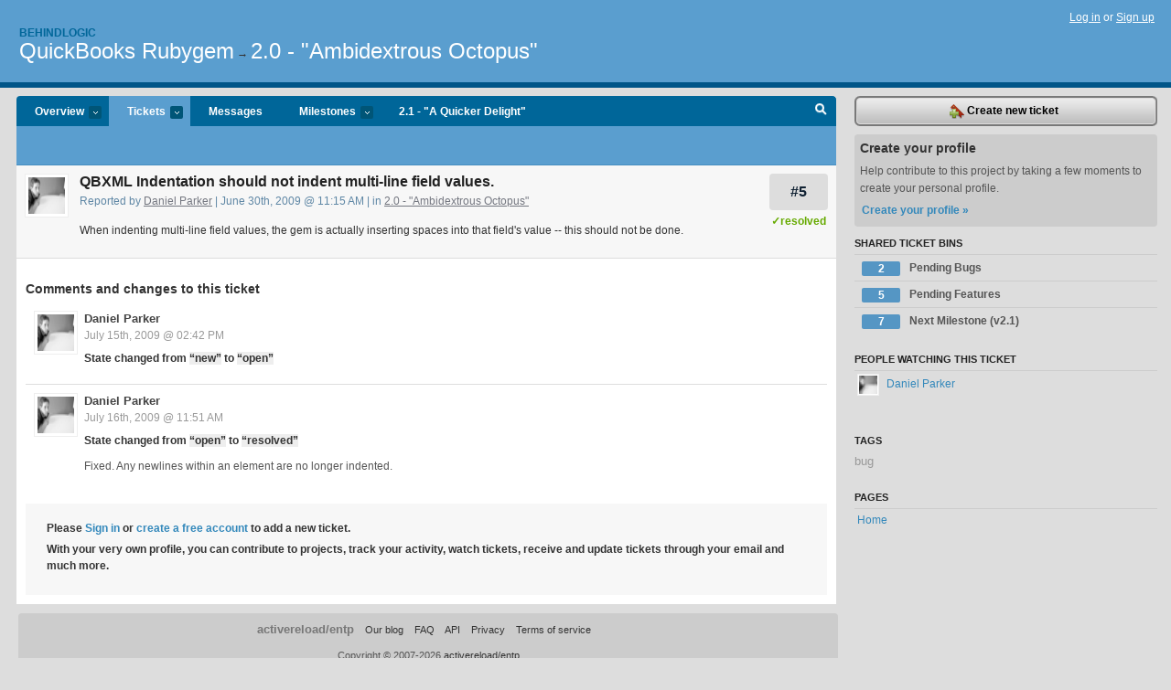

--- FILE ---
content_type: text/html; charset=utf-8
request_url: https://behindlogic.lighthouseapp.com/projects/32776/tickets/5-qbxml-indentation-should-not-indent-multi-line-field-values
body_size: 5297
content:
<!DOCTYPE html PUBLIC "-//W3C//DTD XHTML 1.0 Transitional//EN"
	"http://www.w3.org/TR/xhtml1/DTD/xhtml1-transitional.dtd">
<html xmlns="http://www.w3.org/1999/xhtml" xml:lang="en" lang="en">
<head>
  <script type="text/javascript" charset="utf-8">document.getElementsByTagName('html')[0].className = 'csshidden';</script>
  <meta http-equiv="Content-type" content="text/html; charset=utf-8" />
  <meta name="csrf-param" content="authenticity_token"/>
<meta name="csrf-token" content="f0668b30ad70f59b5c763fba159f5b7ebfc4f3c7cb4d1bca64605b0eb269beec"/>
  <title>#5 QBXML Indentation should not indent multi-line field values. - QuickBooks Rubygem - behindlogic</title>
  <link rel="shortcut icon" href="/images/lh2/app/favicon.gif" type="image/gif" />

  <link href="&#47;stylesheets&#47;all.css?1695795671" media="screen" rel="stylesheet" type="text/css" />

  <script src="/javascripts/all.js?1695795671" type="text/javascript"></script>
  <script src="/javascripts/lh2/application.js?1695795671" type="text/javascript"></script>

  <script src="/javascripts/code.js?1695795671" type="text/javascript"></script>

  
  <style type="text/css">
    
  </style>
  <!--[if lt IE 7]>
    <link href="&#47;stylesheets&#47;lh2&#47;curb-stomp.css?1695795671" media="screen" rel="stylesheet" type="text/css" />
  <![endif]-->
  <!--[if IE 7]>
    <link href="&#47;stylesheets&#47;lh2&#47;ie7.css?1695795671" media="screen" rel="stylesheet" type="text/css" />
  <![endif]-->
  <link href="&#47;stylesheets&#47;lh2&#47;print.css?1695795671" media="print" rel="stylesheet" type="text/css" />
  <script type="text/javascript" charset="utf-8">
    if(typeof Lighthouse == 'undefined')
      var Lighthouse = {};

      Lighthouse.authenticityToken = 'f0668b30ad70f59b5c763fba159f5b7ebfc4f3c7cb4d1bca64605b0eb269beec';
  </script>

    
    <link href="https://behindlogic.lighthouseapp.com/projects/32776-quickbooks-rubygem/events.atom" rel="alternate" title="QuickBooks Rubygem events" type="application/atom+xml" />
  
  <script type="text/javascript" charset="utf-8">
    document.observe('dom:loaded', function() {
      Lighthouse.init();
      var flashNotice = "";
      var flashError  = "";
      if(flashNotice) Flash.notice(flashNotice, true);
      if(flashError)  Flash.errors(flashError, true);
      
    });
   
  </script>
</head>
<body class="webkit tickets-show">
  <!-- container -->
  <div id="container">
    <!-- header -->
    <div id="header" class="clear">
      <ul id="sec-nav">
      </ul>
      <div id="titles">
        <h1>
            <strong id="account-name"><a href="/">Behindlogic</a></strong>
            <a href="/projects/32776-quickbooks-rubygem" class="pname">QuickBooks Rubygem</a>
            <span>&rarr;</span> <a href="/projects/32776-quickbooks-rubygem/milestones/43508-vista-compatibility" class="pname">2.0 - &quot;Ambidextrous Octopus&quot;</a>
        </h1>
      </div>
        <span class="signin">
          <a href="https://lighthouseapp.com/login?to=https%3A%2F%2Fbehindlogic.lighthouseapp.com%2Fprojects%2F32776%2Ftickets%2F5-qbxml-indentation-should-not-indent-multi-line-field-values">Log in</a> or
          <a href="/users/new?to=https%3A%2F%2Fbehindlogic.lighthouseapp.com%2Fprojects%2F32776%2Ftickets%2F5-qbxml-indentation-should-not-indent-multi-line-field-values">Sign up</a>
        </span>
    </div>
    <!-- /header -->

    <!-- content -->
    <div id="content">
      
      <!-- main -->
      <div id="main">
        <div id="project-nav">
          <ul>

                <li  class="submenu-tab" id="t-proj">
          <a href="/projects/32776-quickbooks-rubygem/overview" title="Overview for the QuickBooks Rubygem project">Overview <em>more</em></a>
            <ul class="submenu" style="display:none">
                <li><a href="/projects/47664-cilantro">Cilantro</a></li>
                <li><a href="/projects/49565-icing">Icing</a></li>
                <li><a href="/projects/32776-quickbooks-rubygem">QuickBooks Rubygem</a></li>
                <li><a href="/projects/41704-ruby-gmail">ruby-gmail</a></li>
            </ul>
                </li>
              <li class="submenu-tab selected" id="t-menu">
              <a href="/projects/32776-quickbooks-rubygem/tickets">Tickets <em>more</em></a>
                <ul class="submenu wbadges" style="display:none">
                  <li class="bin shared" id="menu_ticket_bin_34190">
<a href="/projects/32776-quickbooks-rubygem/tickets/bins/34190" title="Query: state:open tagged:bug">                      <span class="badge">2</span>
                      Pending Bugs
</a>                  </li>
                  <li class="bin shared" id="menu_ticket_bin_35331">
<a href="/projects/32776-quickbooks-rubygem/tickets/bins/35331" title="Query: state:open tagged:feature">                      <span class="badge">5</span>
                      Pending Features
</a>                  </li>
                  <li class="bin shared" id="menu_ticket_bin_42944">
<a href="/projects/32776-quickbooks-rubygem/tickets/bins/42944" title="Query: milestone:next state:open sort:priority">                      <span class="badge">7</span>
                      Next Milestone (v2.1)
</a>                  </li>
                    <li><a href="/projects/32776-quickbooks-rubygem/tickets?q=all">All tickets</a></li>
                    <li><a href="/projects/32776-quickbooks-rubygem/tickets?q=created%3Atoday">Today&#39;s tickets</a></li>
                    <li><a href="/projects/32776-quickbooks-rubygem/tickets?q=watched%3Ame">Tickets I&#39;m watching</a></li>
                    <li><a href="/projects/32776-quickbooks-rubygem/tickets?q=responsible%3Ame">Assigned to me</a></li>
                    <li><a href="/projects/32776-quickbooks-rubygem/tickets?q=reported_by%3Ame">Reported by me</a></li>
                    <li><a href="/projects/32776-quickbooks-rubygem/tickets?q=state%3Aopen">Open tickets</a></li>
                    <li><a href="/projects/32776-quickbooks-rubygem/tickets?q=state%3Aclosed">Closed tickets</a></li>
                    <li><a href="/projects/32776-quickbooks-rubygem/tickets?q=responsible%3A%27Daniel+Parker%27">Daniel Parker's tickets</a></li>
                    <li><a href="/projects/32776-quickbooks-rubygem/tickets?q=responsible%3A%27JonMagic%27">JonMagic's tickets</a></li>
                </ul>
              </li>
              <li><a href="/projects/32776-quickbooks-rubygem/messages">Messages</a></li>
              <li class="submenu-tab" id="t-milestone">
                <a href="/projects/32776-quickbooks-rubygem/milestones/all">Milestones <em>more</em></a>
                <ul class="submenu wbadges" style="display:none">
                  <li>
<a href="/projects/32776-quickbooks-rubygem/milestones/55557-21-business-delight">                      <span class="badge">7</span>
                      2.1 - &quot;A Quicker Delight&quot;
</a>                  </li>
                  <li>
<a href="/projects/32776-quickbooks-rubygem/milestones/62026-22-candy">                      <span class="badge">5</span>
                      2.2 - Candy
</a>                  </li>
                </ul>
              </li>

            <li>
                <a href="/projects/32776-quickbooks-rubygem/milestones/current">2.1 - &quot;A Quicker Delight&quot;</a>
            </li>
            <li id="quick-search"><a href="#" onclick="$('quick-search-bar').toggle(); $('q').focus(); return false">Search</a></li>
          </ul>
        </div>

        <div id="quick-search-bar" style="display:none">
<form action="/projects/32776-quickbooks-rubygem/tickets" id="search-form" method="get">            <label for="q">Find tickets:</label> <input type="search" id="q" name="q" value="" />
            
            <a href="#search-help" id="search-help-trigger">[help]</a>
            <div id="search-help" style="display:none">
              <div class="popup">
                <h3>Keyword searching</h3>
<div class="popup-content">
  <table class="help-tbl" cellspacing="0" cellpadding="0">
    <tr>
      <th>Type</th>
      <th>To find</th>
    </tr>
    <tr>
      <td class="query">responsible:me</td>
      <td>tickets assigned to you</td>
    </tr>
    <tr>
      <td class="query">tagged:"@high"</td>
      <td>tickets tagged @high</td>
    </tr>
    <tr>
      <td class="query">milestone:next</td>
      <td>tickets in the upcoming milestone</td>
    </tr>
    <tr>
      <td class="query">state:invalid</td>
      <td>tickets with the state invalid</td>
    </tr>
    <tr>
      <td class="query">created:"last week"</td>
      <td>tickets created last week</td>
    </tr>
    <tr>
      <td class="query">sort:number, importance, updated</td>
      <td>tickets sorted by #, importance or updated</td>
    </tr>
    <tr>
      <td colspan="2">Combine keywords for powerful searching.</td>
    </tr>
    <tr class="plinks">
      <td colspan="2"><a href="http://help.lighthouseapp.com/faqs/getting-started/how-do-i-search-for-tickets?sso=">Use advanced searching &raquo;</a></td>
    </tr>
  </table>
</div>
              </div>
            </div>
</form>        </div>

        <div id="action-nav">
          <ul class="clear">
            

          </ul>
        </div>

        <div id="flashes">
          <div id="flash-errors" style="display:none"></div>
          <div id="flash-notice" style="display:none"></div>
        </div>
        <div id="page-top">
          
  <div class="greet clear">
    <div class="ticket-meta clear">
      <span class="ticketnum clear">
        <a href="/projects/32776-quickbooks-rubygem/tickets/5">#5</a>
      </span>
      <span class="tstate" style="color:#66AA00">&#10003;resolved</span>
    </div>
    <div class="gleft"><img alt="Daniel Parker" class="avatar-large avatar" src="https://entp-lh-avatar-production.s3.amazonaws.com/avatars/11513/large.jpg?AWSAccessKeyId=AKIAJ4QBZRZBVMOUBNZA&amp;Expires=2049870065&amp;Signature=9ltB1hX2%2BfwKp%2BnIUYPdiTlJeiM%3D" title="Daniel Parker" /></div>
    <div class="gcnt">
      <h2>
        QBXML Indentation should not indent multi-line field values.
      </h2>
      <p class="date">
        Reported by <a href="/users/11513">Daniel Parker</a> |
        June 30th, 2009 @ 11:15 AM
        | in <a href="https://behindlogic.lighthouseapp.com/projects/32776/milestones/43508-vista-compatibility" anchor="ticket-5">2.0 - &quot;Ambidextrous Octopus&quot;</a>
        
      </p>
      <div class="greet-cnt"><div><p>When indenting multi-line field values, the gem is actually
inserting spaces into that field's value -- this should not be
done.</p></div></div>
      
    </div>
  </div>

        </div>
        <div id="main-content" class="clear">
          

<div id="ticket">

  <div class="changes">
    <h3>Comments and changes to this ticket</h3>
    <ul class="info">

      <!-- cached in v:2867948:1247683367v-a:d41d8cd98f00b204e9800998ecf8427e on 2023-11-01 03:18:11 UTC -->
      <li id="ticket-5-2" class="tticket clear shaded" style="clear:left">

        <div class="tleft"><img alt="Daniel Parker" class="avatar-large avatar" src="https://entp-lh-avatar-production.s3.amazonaws.com/avatars/11513/large.jpg?AWSAccessKeyId=AKIAJ4QBZRZBVMOUBNZA&amp;Expires=2014384691&amp;Signature=aQ52oK9nFixl%2F8S4nwk3EN%2Fw%2ByE%3D" title="Daniel Parker" /></div>
        <div class="tcnt">
          <h4><a href="/users/11513">Daniel Parker</a> <span class="event-date"><a href="#ticket-5-2">July 15th, 2009 @ 02:42 PM</a></span></h4>
          <ul class="ticket-changes">
            
<li>State changed from <em class="change">&#147;new&#148;</em> to <em class="change">&#147;open&#148;</em></li>

          </ul>
          <div class="desc" style="clear:left"></div>
                
        </div>
      </li>

      <!-- cached in v:2875785:1247759509v-a:d41d8cd98f00b204e9800998ecf8427e on 2023-11-01 03:18:11 UTC -->
      <li id="ticket-5-3" class="tticket clear" style="clear:left">

        <div class="tleft"><img alt="Daniel Parker" class="avatar-large avatar" src="https://entp-lh-avatar-production.s3.amazonaws.com/avatars/11513/large.jpg?AWSAccessKeyId=AKIAJ4QBZRZBVMOUBNZA&amp;Expires=2014384691&amp;Signature=aQ52oK9nFixl%2F8S4nwk3EN%2Fw%2ByE%3D" title="Daniel Parker" /></div>
        <div class="tcnt">
          <h4><a href="/users/11513">Daniel Parker</a> <span class="event-date"><a href="#ticket-5-3">July 16th, 2009 @ 11:51 AM</a></span></h4>
          <ul class="ticket-changes">
            
<li>State changed from <em class="change">&#147;open&#148;</em> to <em class="change">&#147;resolved&#148;</em></li>

          </ul>
          <div class="desc" style="clear:left"><div><p>Fixed. Any newlines within an element are no longer
indented.</p></div></div>
                
        </div>
      </li>
    </ul>
    
  </div>
  
  
  <div class="form-tip stdout">
    <p>Please <a href="/login?to=https%3A%2F%2Fbehindlogic.lighthouseapp.com%2Fprojects%2F32776%2Ftickets%2F5-qbxml-indentation-should-not-indent-multi-line-field-values">Sign in</a> or <a href="/users/new?to=https%3A%2F%2Fbehindlogic.lighthouseapp.com%2Fprojects%2F32776%2Ftickets%2F5-qbxml-indentation-should-not-indent-multi-line-field-values">create a free account</a> to add a new ticket.</p>
    <p>With your very own profile, you can contribute to projects, track your activity, watch tickets, receive and update tickets through your 
      email and much more.</p>
  </div>
</div>





        </div>
      </div>
      <!-- /main -->

      <!-- sidebar -->
      <div id="sbar">
                <span class="sbar-btn">
<a href="/projects/32776-quickbooks-rubygem/tickets/new?ticket%5Bmilestone_id%5D=43508-vista-compatibility">                    <img alt="New-ticket" src="/images/lh2/app/icons/new-ticket.png?1695795671" /> Create new ticket
</a>                </span>
          
<div class="attention">
  <h3>Create your profile</h3>
  <p>Help contribute to this project by taking a few moments to create your personal profile.  <a href="/users/new?to=%2Fprojects%2F32776%2Ftickets%2F5-qbxml-indentation-should-not-indent-multi-line-field-values" class="abutton">Create your profile »</a>
  </p>
</div>


            <div class="sblock bin-block" id="private-bin-block" style="display:none">
</div>

            <div class="sblock bin-block" id="shared-bin-block" >
  <h3>Shared Ticket Bins <a href="#sortbin" id="shared-bin-sorter" style="display:none">(Sort)</a></h3>
  <ul class="stacked wbadges sortable" id="shared-ticket-bins">
    <li class="bin shared" id="list_ticket_bin_34190" >
      <span class="handle-wrapper">
        <span class="handle" style="display:none">&#x2193;&#x2191; drag</span>
      </span>
<a href="/projects/32776-quickbooks-rubygem/tickets/bins/34190" title="Query: state:open tagged:bug">        <span class="badge">2</span>
        Pending Bugs
</a>    </li>
    <li class="bin shared" id="list_ticket_bin_35331" >
      <span class="handle-wrapper">
        <span class="handle" style="display:none">&#x2193;&#x2191; drag</span>
      </span>
<a href="/projects/32776-quickbooks-rubygem/tickets/bins/35331" title="Query: state:open tagged:feature">        <span class="badge">5</span>
        Pending Features
</a>    </li>
    <li class="bin shared" id="list_ticket_bin_42944" >
      <span class="handle-wrapper">
        <span class="handle" style="display:none">&#x2193;&#x2191; drag</span>
      </span>
<a href="/projects/32776-quickbooks-rubygem/tickets/bins/42944" title="Query: milestone:next state:open sort:priority">        <span class="badge">7</span>
        Next Milestone (v2.1)
</a>    </li>
  </ul>
</div>


            <div class="sblock">
      <h3>People watching this ticket</h3>
      <ul class="link-list" id="watchers">
        <li class="watcherdude last" id="watcher-11513">
<a href="/users/11513">      <img alt="Daniel Parker" class="tinyavatar" src="https://entp-lh-avatar-production.s3.amazonaws.com/avatars/11513/small.jpg?AWSAccessKeyId=AKIAJ4QBZRZBVMOUBNZA&amp;Expires=2084561073&amp;Signature=poq4k3GLPU2xXnu4ZzZ8iJSUaE0%3D" title="Daniel Parker" />
      Daniel Parker
</a>  </li>
        </ul>
    </div>
    
  

   
<div class="sblock">
  <h3>Tags</h3>
    <div class="taglist">
      <a href="https://behindlogic.lighthouseapp.com/projects/32776-quickbooks-rubygem/tickets?q=tagged%3A%22bug%22" class="size0" rel="tag" title="bug">bug</a>
    </div>
</div>

  


  
<div class="sblock clear">
  <h3>Pages </h3>
  <ul class="link-list sortable" id="pagelist">
    <li id="page_65755"><span class="handle" style="display:none">&#x2193;&#x2191; drag</span><a href="/projects/32776/home">Home</a></li>
  </ul>
    
</div>


      </div>
      <!-- /sidebar -->
      
    </div>
    <!-- /content -->
    <!-- footer -->
    <div id="footer">
      <div id="footer-cnt">
        <ul id="ftr-links">
          <li id="entp"><a href="https://entp.com" title="The folks who built this">activereload/entp</a></li>
          <li><a href="http://blog.entp.com/" title="Read our stuff">Our blog</a></li>
          <li><a href="http://help.lighthouseapp.com/faqs?sso=" title="Frequently Asked Questions">FAQ</a></li>
          <li><a href="http://help.lighthouseapp.com/kb/api" title="Developer API documentation and examples">API</a></li>
          <li><a href="https://lighthouseapp.com/privacy" title="Privacy">Privacy</a></li>
          <li><a href="https://lighthouseapp.com/tos" title="Terms of service">Terms of service</a></li>
        </ul>
        <p>Copyright &copy; 2007-2026 <a href="https://entp.com">activereload/entp</a>
        </p>
      </div>
    </div>
    <!-- /footer -->
  </div>
  <!-- /container -->



<!-- Google Analytics -->
<script>
(function(i,s,o,g,r,a,m){i['GoogleAnalyticsObject']=r;i[r]=i[r]||function(){
(i[r].q=i[r].q||[]).push(arguments)},i[r].l=1*new Date();a=s.createElement(o),
m=s.getElementsByTagName(o)[0];a.async=1;a.src=g;m.parentNode.insertBefore(a,m)
})(window,document,'script','//www.google-analytics.com/analytics.js','ga');

ga('create', 'UA-1408278-2', 'auto');
ga('set',    'anonymizeIp', true)
ga('send',   'pageview');


</script>
<!-- End Google Analytics -->



</body>
</html>
